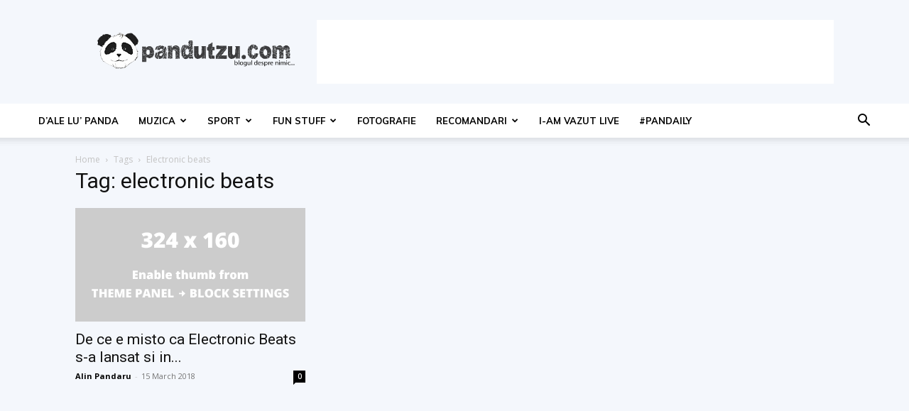

--- FILE ---
content_type: text/html; charset=utf-8
request_url: https://www.google.com/recaptcha/api2/aframe
body_size: 268
content:
<!DOCTYPE HTML><html><head><meta http-equiv="content-type" content="text/html; charset=UTF-8"></head><body><script nonce="4cFvyWR4HK6nduWkUDfHCg">/** Anti-fraud and anti-abuse applications only. See google.com/recaptcha */ try{var clients={'sodar':'https://pagead2.googlesyndication.com/pagead/sodar?'};window.addEventListener("message",function(a){try{if(a.source===window.parent){var b=JSON.parse(a.data);var c=clients[b['id']];if(c){var d=document.createElement('img');d.src=c+b['params']+'&rc='+(localStorage.getItem("rc::a")?sessionStorage.getItem("rc::b"):"");window.document.body.appendChild(d);sessionStorage.setItem("rc::e",parseInt(sessionStorage.getItem("rc::e")||0)+1);localStorage.setItem("rc::h",'1768932326102');}}}catch(b){}});window.parent.postMessage("_grecaptcha_ready", "*");}catch(b){}</script></body></html>